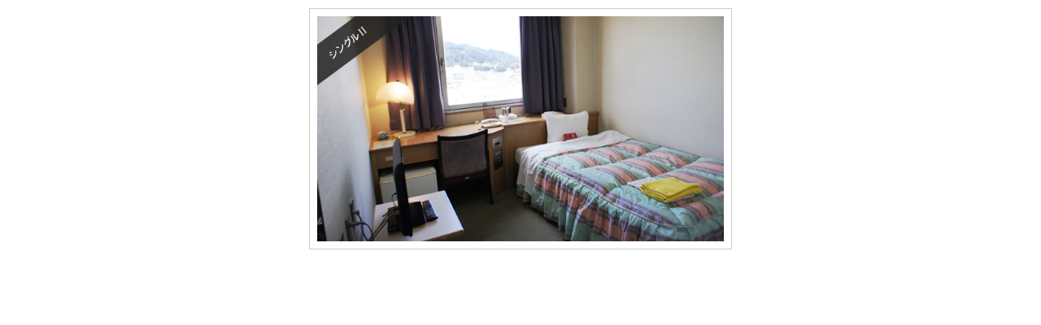

--- FILE ---
content_type: text/html;charset=UTF-8
request_url: https://hotel.travel.rakuten.co.jp/hotelinfo/popImage/?f_hotel_no=11363&f_heya_syu=ns-single1&f_flg=PLAN&TB_iframe=true&height=600&width=600
body_size: 516
content:
<!DOCTYPE HTML PUBLIC "-//W3C//DTD HTML 4.01 Transitional//EN" "http://www.w3.org/TR/html4/loose.dtd">
<html lang="ja">
<head>
<meta http-equiv="Content-Type" content="text/html; charset=UTF-8">
<meta http-equiv="Content-Script-Type" content="text/javascript">
<meta http-equiv="Content-Style-Type" content="text/css">
<meta name="description" content="">
<meta name="keywords" content=",">
<link rel="stylesheet" type="text/css" href="https://img.travel.rakuten.co.jp/share/themes/hotel/css/imgView.css" media="screen,tv">
<script type="text/javascript" src="https://trv.r10s.jp/share/common/js/lib/jquery/jquery.js"></script>
<script type="text/javascript" src="https://trv.r10s.jp/share/themes/hotel/js/RTImgView.js"></script>
<title>【楽天トラベル】</title>
</head>
<body>
<div id="imgViewArea">
<div id="imgSpace">
    <img id="mainPic" src="https://trvimg.r10s.jp/share/themes/hotel/images/pop_load.gif">
<!--/imgSpace--></div>
<script language="javascript">
<!--
	RTViewImage("https://img.travel.rakuten.co.jp/share/image_up/11363/LARGE/5c76f076cef689562b22903c4b1e8e95db79cd3c.47.1.26.2.jpg");
//-->
</script>
<!--/imgViewArea--></div>
</body>
</html>